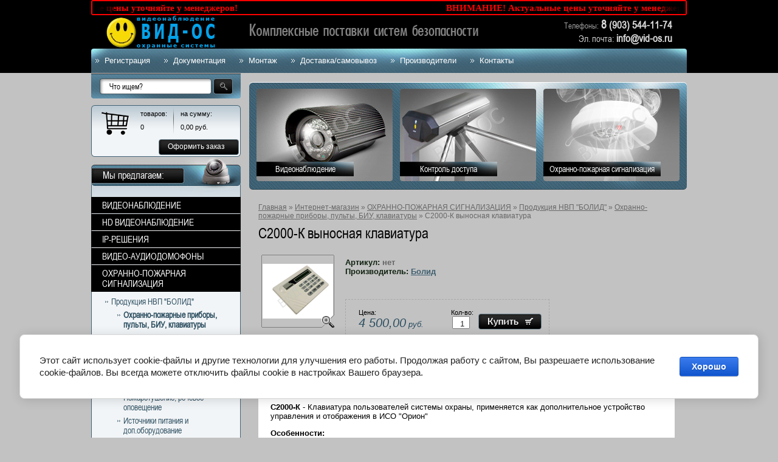

--- FILE ---
content_type: text/html; charset=utf-8
request_url: http://vid-os.ru/internet-magazin/product/s2000-k
body_size: 20133
content:
      <!doctype html>
<!--[if lt IE 7]> <html class="no-js lt-ie9 lt-ie8 lt-ie7" lang="en"> <![endif]-->
<!--[if IE 7]> <html class="no-js lt-ie9 lt-ie8" lang="en"> <![endif]-->
<!--[if IE 8]> <html class="no-js lt-ie9" lang="en"> <![endif]-->
<!--[if gt IE 8]><!--> 
<html class="no-js" lang="en">
<!--<![endif]-->
<head>
<!--<link rel="png" href="http://vid-os.ru/favicon.png" type="image/x-png" /> -->
<!--<link rel="shortcut png" href="http://vid-os.ru/favicon.png" type="image/x-png" /> -->
<meta name="robots" content="all"/>
<meta http-equiv="Content-Type" content="text/html; charset=UTF-8" />
<meta name="description" content="купить недорого С2000-К выносная клавиатура для систем Болид Охранно-пожарные приборы, пульты, БИУ, клавиатуры Продукция НВП &quot;БОЛИД&quot; ОХРАННО-ПОЖАРНАЯ СИГНАЛИЗАЦИЯ Интернет-магазин Вид-ОС предлагает системы безопасности, видеонаблюдение, охранные и пожарные системы, контроль доступа" />
<meta name="keywords" content="С2000-К выносная клавиатура Охранно-пожарные приборы, пульты, БИУ, клавиатуры Продукция НВП &quot;БОЛИД&quot; ОХРАННО-ПОЖАРНАЯ СИГНАЛИЗАЦИЯ Видеонаблюдение, охранные системы, GSM сигнализации, пожарная сигнализация, система контроля доступа и учета времени, электрозамки, дооводчики, блоки питания, кабель для видеонаблюдения, КВК, разъемы BNC, питания" />
<meta name="SKYPE_TOOLBAR" content="SKYPE_TOOLBAR_PARSER_COMPATIBLE" />
<title>С2000-К выносная клавиатура/Вид-ОС, г.Москва Охранно-пожарные приборы, пульты, БИУ, клавиатуры Продукция НВП &quot;БОЛИД&quot; ОХРАННО-ПОЖАРНАЯ СИГНАЛИЗАЦИЯ Магазин систем безопасности: Видеонаблюдение, GSM сигнализации, СКД, СКУД, ОПС, доводчики, блоки питания, электромагнитные/механические замки</title>
<link href="/t/v93/images/styles.css" rel="stylesheet" type="text/css" />
<link href="/t/v93/images/styles_articles_tpl.css" rel="stylesheet" type="text/css" />
<link href="/t/v93/images/styles_shop.css" rel="stylesheet"  type="text/css" />
<link href="/t/v93/images/styles_decor.css" rel="stylesheet" type="text/css" />
<style type="text/css">.highslide img {	border:0px none !important;}</style><meta name="cmsmagazine" content="86368d8963b4f0f96b434aafa426cd49" />

            <!-- 46b9544ffa2e5e73c3c971fe2ede35a5 -->
            <script src='/shared/s3/js/lang/ru.js'></script>
            <script src='/shared/s3/js/common.min.js'></script>
        <link rel='stylesheet' type='text/css' href='/shared/s3/css/calendar.css' /><link rel='stylesheet' type='text/css' href='/shared/highslide-4.1.13/highslide.min.css'/>
<script type='text/javascript' src='/shared/highslide-4.1.13/highslide.packed.js'></script>
<script type='text/javascript'>
hs.graphicsDir = '/shared/highslide-4.1.13/graphics/';
hs.outlineType = null;
hs.showCredits = false;
hs.lang={cssDirection:'ltr',loadingText:'Загрузка...',loadingTitle:'Кликните чтобы отменить',focusTitle:'Нажмите чтобы перенести вперёд',fullExpandTitle:'Увеличить',fullExpandText:'Полноэкранный',previousText:'Предыдущий',previousTitle:'Назад (стрелка влево)',nextText:'Далее',nextTitle:'Далее (стрелка вправо)',moveTitle:'Передвинуть',moveText:'Передвинуть',closeText:'Закрыть',closeTitle:'Закрыть (Esc)',resizeTitle:'Восстановить размер',playText:'Слайд-шоу',playTitle:'Слайд-шоу (пробел)',pauseText:'Пауза',pauseTitle:'Приостановить слайд-шоу (пробел)',number:'Изображение %1/%2',restoreTitle:'Нажмите чтобы посмотреть картинку, используйте мышь для перетаскивания. Используйте клавиши вперёд и назад'};</script>
<link rel="icon" href="/favicon.ico" type="image/x-icon">

<link rel='stylesheet' type='text/css' href='/t/images/__csspatch/1/patch.css'/>

<!--s3_require-->
<link rel="stylesheet" href="/g/basestyle/1.0.1/cookie.message/cookie.message.css" type="text/css"/>
<link rel="stylesheet" href="/g/basestyle/1.0.1/cookie.message/cookie.message.blue.css" type="text/css"/>
<script type="text/javascript" src="/g/basestyle/1.0.1/cookie.message/cookie.message.js" async></script>
<!--/s3_require-->

<script src="/t/v93/images/modernizr-2.5.3.min.js"></script>
<script src="/shared/s3/js/shop_pack_3.js"></script>
<script src="/t/v93/images/no_cookies.js"></script>
<script src="/g/libs/jquery/1.9.0/jquery.min.js"></script>
<script src="/t/v93/images/dropdown_menu.js"></script>
<script src="/t/v93/images/shop_easing.js"></script>
<script src="/t/v93/images/site_scripts.js"></script>
</head>
<body>

<div class="site-wrap">
  <header class="site-header">
    <div class="site-logo"><a href="http://vid-os.ru"><img src="/t/v93/images/logo.png" alt=""></a></div>
    <div class="site-slogan"><img src="/t/v93/images/slogan.png" alt=""></div>
    <div class="phone-top"><p><span style="font-size: 13px; color: #a3a3a3;">Телефоны:</span><span style="font-size: 14pt;"><strong>&nbsp;8</strong><strong>&nbsp;</strong></span><span style="font-size: 13pt;"><strong>(903) 544-11-74</strong>&nbsp; </span></p>

<p><span style="font-size:11pt;">Эл. почта:</span><span style="font-size: 13pt;"><strong><span style="font-size: 13pt;">&nbsp;info@vid-os.ru</span>&nbsp;</strong> </span></p>

<p><span style="font-size: 13pt;"></span><br />
<strong></strong></p>

<p>&nbsp;</p></div>
        <nav>
      <ul class="menu-top">
        <li><a href="/registraciya" >Регистрация</a></li><li><a href="/dokumentaciya" >Документация</a></li><li><a href="/montazh" >Монтаж</a></li><li><a href="/dostavka" >Доставка/самовывоз</a></li><li><a href="/nashi-partneri" >Производители</a></li><li><a href="/kontakty" >Контакты</a></li>      </ul>
    </nav>
        <div class="count-top"><script>
document.write( '<a href="http://www.informer.ru/cgi-bin/redirect.cgi?id=191_1_1_48_2_2-0&url=http://www.rbc.ru&src_url=eur_nal_8831_7.gif" target="_blank"><img src="http://pics.rbc.ru/img/grinf/eur_nal_8831_7.gif?'+ Math.floor( 100000*Math.random() ) + '" WIDTH=88 HEIGHT="31" border=0></a>');
</script>

<script>
document.write( '<a href="http://www.informer.ru/cgi-bin/redirect.cgi?id=1_1_1_48_2_2-0&url=http://www.rbc.ru&src_url=usd_nal_8831_7.gif" target="_blank"><img src="http://pics.rbc.ru/img/grinf/usd_nal_8831_7.gif?'+ Math.floor( 100000*Math.random() ) + '" WIDTH=88 HEIGHT="31" border=0></a>');
</script></div>
    	<div class="marquee">
		<div class="marquee-wrap">
			<div><strong><span style="color:#ff0000;"><strong>&nbsp;&nbsp;<strong><span style="font-size:11.0pt"><span style="line-height:115%"><span style="font-family:&quot;Calibri&quot;,&quot;sans-serif&quot;"><span style="color:red">ВНИМАНИЕ! Актуальные цены уточняйте у менеджеров!&nbsp; &nbsp; &nbsp; &nbsp;</span></span></span></span></strong> &nbsp; &nbsp; &nbsp; &nbsp;&nbsp;</strong>&nbsp; &nbsp; &nbsp; &nbsp; &nbsp; &nbsp; &nbsp; &nbsp; &nbsp; &nbsp; &nbsp; &nbsp; &nbsp; &nbsp; &nbsp; &nbsp; &nbsp; &nbsp; &nbsp; &nbsp; &nbsp; &nbsp; &nbsp; &nbsp; &nbsp; &nbsp;&nbsp;</span></strong></div>
		</div>
	</div>
		
  </header>
  
  <div class="mainclear">
    <div class="maincontent">
      <div class="bodycontent">
                <div class="block-top-wr">
                              <div class="block-top"> <img src="/thumb/2/FxUSWp7MMKAWTNavANXFBQ/224r152/d/pic-top1.png" width="224" height="152" alt="">
            <div class="bl-top-body"><a href="/videonablyudenie">Видеонаблюдение</a></div>
          </div>
                                        <div class="block-top"> <img src="/thumb/2/yOcTuQcuCLVitGPqFca_BQ/224r152/d/pic-top2.png" width="224" height="152" alt="">
            <div class="bl-top-body"><a href="http://vid-os.ru/internet-magazin/folder/sistemy-kontrolya-dostupa-i-uchet-rabochego-vremeni">Контроль доступа</a></div>
          </div>
                                        <div class="block-top"> <img src="/thumb/2/4mKHJ1jdtjJh78vkvpprnw/224r152/d/pic-top3.png" width="224" height="152" alt="">
            <div class="bl-top-body"><a href="http://vid-os.ru/internet-magazin/folder/ohranno-pozharnaya-signalizaciya">Охранно-пожарная сигнализация</a></div>
          </div>
                            </div>
                <div class="content-text">
          <div class="site-path">
<a href="/">Главная</a>
 » 
<a href="/internet-magazin">Интернет-магазин</a>
 » <a href="/internet-magazin/folder/ohranno-pozharnaya-signalizaciya">ОХРАННО-ПОЖАРНАЯ СИГНАЛИЗАЦИЯ</a>
 » <a href="/internet-magazin/folder/ohranno-pozharnye-pribory-1-8-shleyfov">Продукция НВП &quot;БОЛИД&quot;</a>
 » <a href="/internet-magazin/folder/ohranno-pozharnye-pribory-biu-klaviatury">Охранно-пожарные приборы, пульты, БИУ, клавиатуры</a>
 » С2000-К выносная клавиатура
  
    
</div>          <h1>С2000-К выносная клавиатура</h1><script type="text/javascript" language="javascript" charset="utf-8">
// <![CDATA[
    var S3Shop = {
        customFields: {
 "docs":{
  "type":"html",
  "name":"Документация"
 },
 "dop":{
  "type":"html",
  "name":"Дополнительно"
 }
},
        customFieldNames: null    };
// ]]>
</script>
<script type="text/javascript" language="javascript" charset="utf-8">/* <![CDATA[ */
/* ]]> */
</script>

<div id="tovar_card2">
      <div class="wrap">
           <a class="highslide" href="/d/s2000-k.png" onclick="return hs.expand(this)"> <img src="/t/v93/images/fr_4.gif" width="120" height="120" scrolls="/thumb/2/REo2wyMqyqTCEYVA72PbJw/120r120/d/s2000-k.png" style="background:url(/thumb/2/REo2wyMqyqTCEYVA72PbJw/120r120/d/s2000-k.png) 50% 50% no-repeat scroll;" alt="С2000-К выносная клавиатура"/> </a>      </div>
        <div style="display:block; height:65px">

          <ul id="p_list">
            <li>Артикул: <span>нет</span></li>
            <li>Производитель: <a href="/internet-magazin/vendor/bolid">Болид</a> &nbsp;<img src="/d/223931221_1.jpg" border="0" alt="" /></li>
          </ul>
        </div>
        <div>
          <div class="form_wrap">
            <form  onsubmit="return addProductForm(19432201,1871421,4500.00,this,false);">
              <ul class="bform">
                <li class="buy">
                  <input type="submit" value="" />
                </li>
                <li>Кол-во:<br />
                  <input class="number" type="text" onclick="this.select()" size="" value="1" name="product_amount">
                </li>
                <li class="price">Цена:<br />
                  <span><b>4 500,00</b> руб.</span></li>
              </ul>
            <re-captcha data-captcha="recaptcha"
     data-name="captcha"
     data-sitekey="6LcYvrMcAAAAAKyGWWuW4bP1De41Cn7t3mIjHyNN"
     data-lang="ru"
     data-rsize="invisible"
     data-type="image"
     data-theme="light"></re-captcha></form>
          </div>
        </div>
      </div>
      <div id="tovar_detail2">
                        
      <div id="tabs">
          <ul class="tabs-navigation">
              <li class="selected"><a href="#tab-1">Описание</a></li>
                                      </ul>
          <div class="tabs-container">
              <div id="tab-1"><p><strong>С2000-К</strong> - Клавиатура пользователей системы охраны, применяется как дополнительное устройство управления и отображения в ИСО "Орион"</p>
<p><strong>Особенности:</strong></p>
<ul>
<li>Работает совместно с пультом "С2000" или АРМ "Орион"</li>
<li>Постановка на охрану и снятие с охраны разделов системы персональным кодом пользователя (PIN - кодом)</li>
<li>Возможность просмотра состояния доступных пользователю разделов</li>
<li>Управление доступом на основании введенного кода совместно с АРМ "Орион"</li>
<li>Прием сообщений по интерфейсу RS-485 от пульта "С2000" или АРМ "Орион", отображение принятых сообщений на жидкокристаллическом индикаторе и сохранение в энергонезависимом буфере</li>
<li>Возможность звуковой сигнализации тревожных сообщений</li>
</ul>
<p></p>
<p><strong>Технические характеристики:</strong></p>
<p></p>
<ul>
<li>Длина PIN-кода - 4 цифры<br />Напряжение питания от 10,2 В до 28,4 В</li>
<li>Типовой ток потребления в дежурном режиме составляет:
<ul>
<li>при напряжении питания 12 В - 50 мА</li>
<li>при напряжении питания 24 В - 25 мА</li>
</ul>
</li>
<li>Количество клавиш управления 16 с подсветкой</li>
<li>Индикатор жидкокристаллический, 16 символов, с подсветкой</li>
<li>Объем внутреннего буфера - 255 событий</li>
<li>Рабочий диапазон температур - от +1 до +55 &deg;С</li>
<li>Габаритные размеры 146 х 105 х 35 мм</li>
</ul></div>
              <div id="tab-2"></div>
              <div id="tab-3"></div>
          </div>
      </div>
                                                                                                                                                                                                                                                                                                                                                                                                                                                                                                                   <!--
<br>====================================<br>
start DUMP for alias: <b>product</b><br>
====================================<br>
<pre>array(35) {
  [&quot;vendor_name&quot;]=&gt;
  string(10) &quot;Болид&quot;
  [&quot;vendor_id&quot;]=&gt;
  string(8) &quot;18657601&quot;
  [&quot;vendor_image_id&quot;]=&gt;
  string(9) &quot;223931221&quot;
  [&quot;product_id&quot;]=&gt;
  string(7) &quot;1871421&quot;
  [&quot;shop_id&quot;]=&gt;
  string(8) &quot;19432201&quot;
  [&quot;product_article&quot;]=&gt;
  string(0) &quot;&quot;
  [&quot;product_name&quot;]=&gt;
  string(47) &quot;С2000-К выносная клавиатура&quot;
  [&quot;product_price&quot;]=&gt;
  string(7) &quot;4500.00&quot;
  [&quot;product_amount&quot;]=&gt;
  string(1) &quot;1&quot;
  [&quot;product_note&quot;]=&gt;
  string(98) &quot;Клавиатура пользователей системы охраны &amp;quot;Орион&amp;quot;&quot;
  [&quot;product_measure&quot;]=&gt;
  string(5) &quot;шт.&quot;
  [&quot;product_body&quot;]=&gt;
  string(2241) &quot;&lt;p&gt;&lt;strong&gt;С2000-К&lt;/strong&gt; - Клавиатура пользователей системы охраны, применяется как дополнительное устройство управления и отображения в ИСО &quot;Орион&quot;&lt;/p&gt;
&lt;p&gt;&lt;strong&gt;Особенности:&lt;/strong&gt;&lt;/p&gt;
&lt;ul&gt;
&lt;li&gt;Работает совместно с пультом &quot;С2000&quot; или АРМ &quot;Орион&quot;&lt;/li&gt;
&lt;li&gt;Постановка на охрану и снятие с охраны разделов системы персональным кодом пользователя (PIN - кодом)&lt;/li&gt;
&lt;li&gt;Возможность просмотра состояния доступных пользователю разделов&lt;/li&gt;
&lt;li&gt;Управление доступом на основании введенного кода совместно с АРМ &quot;Орион&quot;&lt;/li&gt;
&lt;li&gt;Прием сообщений по интерфейсу RS-485 от пульта &quot;С2000&quot; или АРМ &quot;Орион&quot;, отображение принятых сообщений на жидкокристаллическом индикаторе и сохранение в энергонезависимом буфере&lt;/li&gt;
&lt;li&gt;Возможность звуковой сигнализации тревожных сообщений&lt;/li&gt;
&lt;/ul&gt;
&lt;p&gt;&lt;/p&gt;
&lt;p&gt;&lt;strong&gt;Технические характеристики:&lt;/strong&gt;&lt;/p&gt;
&lt;p&gt;&lt;/p&gt;
&lt;ul&gt;
&lt;li&gt;Длина PIN-кода - 4 цифры&lt;br /&gt;Напряжение питания от 10,2 В до 28,4 В&lt;/li&gt;
&lt;li&gt;Типовой ток потребления в дежурном режиме составляет:
&lt;ul&gt;
&lt;li&gt;при напряжении питания 12 В - 50 мА&lt;/li&gt;
&lt;li&gt;при напряжении питания 24 В - 25 мА&lt;/li&gt;
&lt;/ul&gt;
&lt;/li&gt;
&lt;li&gt;Количество клавиш управления 16 с подсветкой&lt;/li&gt;
&lt;li&gt;Индикатор жидкокристаллический, 16 символов, с подсветкой&lt;/li&gt;
&lt;li&gt;Объем внутреннего буфера - 255 событий&lt;/li&gt;
&lt;li&gt;Рабочий диапазон температур - от +1 до +55 &amp;deg;С&lt;/li&gt;
&lt;li&gt;Габаритные размеры 146 х 105 х 35 мм&lt;/li&gt;
&lt;/ul&gt;&quot;
  [&quot;image_id&quot;]=&gt;
  string(7) &quot;3951621&quot;
  [&quot;serialize&quot;]=&gt;
  array(0) {
  }
  [&quot;status&quot;]=&gt;
  string(1) &quot;1&quot;
  [&quot;1c_id&quot;]=&gt;
  string(0) &quot;&quot;
  [&quot;new&quot;]=&gt;
  string(1) &quot;0&quot;
  [&quot;yml&quot;]=&gt;
  string(1) &quot;1&quot;
  [&quot;aliases&quot;]=&gt;
  string(0) &quot;&quot;
  [&quot;special&quot;]=&gt;
  string(1) &quot;0&quot;
  [&quot;modified&quot;]=&gt;
  string(19) &quot;2023-11-02 10:14:24&quot;
  [&quot;created&quot;]=&gt;
  string(19) &quot;2013-01-08 23:54:05&quot;
  [&quot;filename&quot;]=&gt;
  string(11) &quot;s2000-k.png&quot;
  [&quot;thumbnail&quot;]=&gt;
  string(53) &quot;/thumb/2/REo2wyMqyqTCEYVA72PbJw/120r120/d/s2000-k.png&quot;
  [&quot;docs&quot;]=&gt;
  string(0) &quot;&quot;
  [&quot;dop&quot;]=&gt;
  string(0) &quot;&quot;
  [&quot;folders&quot;]=&gt;
  array(1) {
    [0]=&gt;
    array(8) {
      [&quot;folder_id&quot;]=&gt;
      string(10) &quot;1364455201&quot;
      [&quot;folder_name&quot;]=&gt;
      string(90) &quot;Охранно-пожарные приборы, пульты, БИУ, клавиатуры&quot;
      [&quot;tree_id&quot;]=&gt;
      string(9) &quot;400805001&quot;
      [&quot;_left&quot;]=&gt;
      string(3) &quot;332&quot;
      [&quot;_right&quot;]=&gt;
      string(3) &quot;333&quot;
      [&quot;_level&quot;]=&gt;
      string(1) &quot;3&quot;
      [&quot;items&quot;]=&gt;
      string(2) &quot;13&quot;
      [&quot;alias&quot;]=&gt;
      string(64) &quot;internet-magazin/folder/ohranno-pozharnye-pribory-biu-klaviatury&quot;
    }
  }
  [&quot;vendor_alias&quot;]=&gt;
  string(30) &quot;/internet-magazin/vendor/bolid&quot;
  [&quot;vendor_filename&quot;]=&gt;
  string(9) &quot;bolid.png&quot;
  [&quot;my_folder_title&quot;]=&gt;
  string(76) &quot;С2000-К выносная клавиатура/Вид-ОС, г.Москва&quot;
  [&quot;my_folder_description&quot;]=&gt;
  string(108) &quot;купить недорого С2000-К выносная клавиатура для систем Болид&quot;
  [&quot;my_folder_keywords&quot;]=&gt;
  string(0) &quot;&quot;
  [&quot;my_vendor_title&quot;]=&gt;
  string(76) &quot;С2000-К выносная клавиатура/Вид-ОС, г.Москва&quot;
  [&quot;my_vendor_description&quot;]=&gt;
  string(108) &quot;купить недорого С2000-К выносная клавиатура для систем Болид&quot;
  [&quot;my_vendor_keywords&quot;]=&gt;
  string(0) &quot;&quot;
}
</pre>
<br>====================================<br>
end DUMP<br>====================================<br>
-->

                                                                                                                                                                                                                                                                                                                                                                                                                                                                                                                   <br />
<a href="/internet-magazin/folder/ohranno-pozharnye-pribory-biu-klaviatury">Охранно-пожарные приборы, пульты, БИУ, клавиатуры</a>
        <p><a href="javascript:history.go(-1)">&laquo; Назад</a></p>
      </div>




    
<div>
	<div align="center">
<p>ДЛЯ ОПТОВЫХ И ПОСТОЯННЫХ КЛИЕНТОВ ПРЕДОСТАВЛЯЮТСЯ ДОПОЛНИТЕЛЬНЫЕ <strong style="color: red;">СКИДКИ.</strong></p>
<p class="border03"><strong style="color: red;">ВНИМАНИЕ!</strong> В связи с быстрым изменением курсов валют, некоторые цены на оборудование на сайте могут не соответствовать действительности.<br />Просим уточнять актуальную стоимость у менеджера.</p>
<p>Если Вы не нашли необходимое Вам оборудование, напишите нам по адресу <strong style="font-size: 15px;"><a href="mailto:info@vid-os.ru">info@vid-os.ru</a></strong>, мы в кратчайшие сроки предоставим Вам информацию о возможности приобретения и сроках его поставки!!!</p>
</div>
</div>
</div>
      </div>
    </div>
    <aside class="aside-left">
      <nav class="site-search-wr">
        <form action="/search" method="get"  class="search-form" >
          <input name="search" type="text" class="search-text" onBlur="this.value=this.value==''?'Что ищем?':this.value" onFocus="this.value=this.value=='Что ищем?'?'':this.value;" value="Что ищем?" />
          <input type="submit" class="search-button" value="" />
        <re-captcha data-captcha="recaptcha"
     data-name="captcha"
     data-sitekey="6LcYvrMcAAAAAKyGWWuW4bP1De41Cn7t3mIjHyNN"
     data-lang="ru"
     data-rsize="invisible"
     data-type="image"
     data-theme="light"></re-captcha></form>
      </nav>
      <div id="cart">
        <div class="tov">товаров:
          <div style="padding:10px 0 0 0;"><span id="cart_total_amount">0</span></div>
        </div>
        <div>на сумму:
          <div style="padding:10px 0 0 0;"><span id="cart_total">0,00</span> <span class="rub">руб.</span></div>
        </div>
        <div class="zak"><a href="/internet-magazin/cart">Оформить заказ</a></div>
        <div class="added-to-cart" id="shop-added">Добавлено в корзину</div>
        <div class="clear"></div>
      </div>
                  <nav class="shop-fol-wr1">
        <div class="shop-fol-wr2">
          <div class="shop-fol-name">Мы предлагаем:</div>
          <ul id="menus"><li><a href="/internet-magazin/folder/1300888201" class="c">ВИДЕОНАБЛЮДЕНИЕ</a><ul style="display:none;"><li><a href="/internet-magazin/folder/1300887801" >Цветные видеокамеры</a><ul style="display:none;"><li><a href="/internet-magazin/folder/hd-videokamery-ahd-cvi-tvi" >HD видеокамеры (AHD CVI TVI)</a></li><li><a href="/internet-magazin/folder/cvbs-videokamery" >CVBS видеокамеры</a><ul style="display:none;"><li><a href="/internet-magazin/folder/ulichnye-videokamery" >Уличные видеокамеры</a><ul style="display:none;"><li><a href="/internet-magazin/folder/videokamery-s-ik-podsvetkoy-1" >Видеокамеры с ИК-подсветкой</a><ul style="display:none;"><li><a href="/internet-magazin/folder/cilindricheskie" >Цилиндрические</a><ul style="display:none;"><li><a href="/internet-magazin/folder/s-varioob_ektivom" >вариообъектив</a></li><li><a href="/internet-magazin/folder/s-fiksirovannym-ob_ektivom" >фикс. объектив</a></li></ul></li><li><a href="/internet-magazin/folder/kupolnye" >Купольные</a><ul style="display:none;"><li><a href="/internet-magazin/folder/s-varioob_ektivom-1" >вариообъектив</a></li><li><a href="/internet-magazin/folder/s-fiksirovannym-ob_ektivom-1" >фикс.объектив</a></li></ul></li></ul></li><li><a href="/internet-magazin/folder/videokamery-bez-ik-podsvetki-1" >Видеокамеры без ИК-подсветки</a></li></ul></li><li><a href="/internet-magazin/folder/vnutrennie-videokamery-1" >Внутренние видеокамеры</a><ul style="display:none;"><li><a href="/internet-magazin/folder/kupolnye-videokamery-1" >Купольные видеокамеры</a><ul style="display:none;"><li><a href="/internet-magazin/folder/videokamery-bez-ik-podsvetki-2" >Камеры без ИК-подсветки</a><ul style="display:none;"><li><a href="/internet-magazin/folder/s-variofokalnym-ob_ektivom" >вариообъектив</a></li><li><a href="/internet-magazin/folder/s-fiksirovannym-ob_ektivom1" >фикс. объектив</a></li></ul></li><li><a href="/internet-magazin/folder/videokamery-s-ik-podsvetkoy-2" >Камеры с ИК-подсветкой</a><ul style="display:none;"><li><a href="/internet-magazin/folder/s-varioob_ektivom1" >вариообъектив</a></li><li><a href="/internet-magazin/folder/s-fiksirovannym-ob_ektivom2" >фикс. объектив</a></li></ul></li></ul></li><li><a href="/internet-magazin/folder/cilindricheskie-videokamery-1" >Цилиндрические видеокамеры</a></li><li><a href="/internet-magazin/folder/miniatyurnye-kubicheskie-videokamery-1" >Миниатюрные кубические видеокамеры</a></li><li><a href="/internet-magazin/folder/videoglazki-1" >Видеоглазки</a></li><li><a href="/internet-magazin/folder/modulnye-videokameryv-vide-platy-2" >Модульные видеокамеры(в виде платы)</a></li></ul></li></ul></li></ul></li><li><a href="/internet-magazin/folder/videoregistratory" >Скоростные поворотные видеокамеры</a><ul style="display:none;"><li><a href="/internet-magazin/folder/hd-videokamery-ahd-cvi-tvi-1" >HD видеокамеры (AHD CVI TVI)</a></li><li><a href="/internet-magazin/folder/cctv-cvbs-videokamery" >CVBS видеокамеры</a><ul style="display:none;"><li><a href="/internet-magazin/folder/videoregistratory-do-4-h-kanalov" >Уличного исполнения</a></li><li><a href="/internet-magazin/folder/videoregistratory-na-8-9-kanalov" >Внутреннего исполнения</a></li></ul></li><li><a href="/internet-magazin/folder/videoregistratory-do-16-kamer" >Пульты и доп.оборудование</a></li></ul></li><li><a href="/internet-magazin/folder/ip-kamery" >Видеорегистраторы</a><ul style="display:none;"><li><a href="/internet-magazin/folder/hd-videoregistratory-ahd-cvi-tvi" >HD Видеорегистраторы (AHD CVI TVI)</a></li><li><a href="/internet-magazin/folder/cvbs-videoregistratory" >CVBS видеорегистраторы</a><ul style="display:none;"><li><a href="/internet-magazin/folder/ip-videokamery" >Видеорегистраторы до 4-х камер</a></li><li><a href="/internet-magazin/folder/videoregistratory-do-8-9-i-kamer" >Видеорегистраторы до 8-9-и камер</a></li><li><a href="/internet-magazin/folder/videoregistratory-do-16-i-kamer" >Видеорегистраторы до 16-и камер</a></li><li><a href="/internet-magazin/folder/videoregistratory-dlya-transporta" >Видеорегистраторы на 24-32 камеры</a></li><li><a href="/internet-magazin/folder/videoregistratory-gibridnye" >Видеорегистраторы гибридные</a></li><li><a href="/internet-magazin/folder/dop.-oborudovanie-dlya-videoregistratorov" >Видеорегистраторы для транспорта</a></li></ul></li><li><a href="/internet-magazin/folder/dop.oborudovanie-dlya-videoregistratorov" >Доп.оборудование для видеорегистраторов</a></li></ul></li><li><a href="/internet-magazin/folder/platy-videonablyudeniya" >Платы видеонаблюдения + ПО</a><ul style="display:none;"><li><a href="/internet-magazin/folder/platy-videozahvata-liniya" >Платы видеозахвата Линия</a></li><li><a href="/internet-magazin/folder/platy-videozahvata-trassir" >Платы видеозахвата TRASSIR</a></li><li><a href="/internet-magazin/folder/po-trassir" >ПО TRASSIR</a></li></ul></li><li><a href="/internet-magazin/folder/termokozhuhi-kronshteyny" >Термокожухи, кронштейны</a></li><li><a href="/internet-magazin/folder/ob_ektivy" >Объективы</a><ul style="display:none;"><li><a href="/internet-magazin/folder/ob_ektivy---linzy-m12" >Объективы - линзы (М12)</a></li><li><a href="/internet-magazin/folder/ob_ektivy-variofokalnye" >Объективы вариофокальные</a></li></ul></li><li><a href="/internet-magazin/folder/ik-podsvetka" >ИК-подсветка</a></li><li><a href="/internet-magazin/folder/priem-i-peredacha-videosignala" >Прием, передача, преобразование видеосигнала</a><ul style="display:none;"><li><a href="/internet-magazin/folder/priyem-peredacha-preobrazovaniye-hd-ahd-tvi-cvi-signalov" >HD (AHD, TVI, CVI) видеосигналов</a></li><li><a href="/internet-magazin/folder/priyem-peredacha-preobrazovaniye-cvbs-videosignalov" >CVBS видеосигналов</a><ul style="display:none;"><li><a href="/internet-magazin/folder/aktivnye" >Активные приемники, передатчики</a></li><li><a href="/internet-magazin/folder/passivnye" >Пассивные приемники, передатчики</a></li><li><a href="/internet-magazin/folder/preobrazovateli-usiliteli-razvetviteli" >Преобразователи, усилители, разветвители</a></li></ul></li></ul></li><li><a href="/internet-magazin/folder/monitory" >Мониторы TFT и видеотестеры</a><ul style="display:none;"><li><a href="/internet-magazin/folder/monitory-tft" >Мониторы TFT</a></li><li><a href="/internet-magazin/folder/testery-videosignalov" >Видеотестеры</a></li></ul></li><li><a href="/internet-magazin/folder/1-1" >GSM-видеонаблюдение</a></li><li><a href="/internet-magazin/folder/mikrofony-miniatyurnye" >МИКРОФОНЫ миниатюрные</a></li><li><a href="/internet-magazin/folder/mulyazh-videokamer" >Муляжи видеокамер</a></li><li><a href="/internet-magazin/folder/1-6" >Доп. оборудование, кабель, разъемы</a><ul style="display:none;"><li><a href="/internet-magazin/folder/dop.-oborudovanie-i-aksessuary" >Доп. оборудование и аксессуары</a></li><li><a href="/internet-magazin/folder/kabel-dlya-videonablyudeniya-2" >Кабель для видеонаблюдения</a></li><li><a href="/internet-magazin/folder/raz_emy-dlya-videonablyudeniya" >Разъемы для видеонаблюдения</a></li></ul></li></ul></li><li><a href="/internet-magazin/folder/hd-sdi-oborudovanie" class="c">HD ВИДЕОНАБЛЮДЕНИЕ</a><ul style="display:none;"><li><a href="/internet-magazin/folder/komplekty-videonablyudeniya" >Комплекты видеонаблюдения</a></li><li><a href="/internet-magazin/folder/videoregistratory-ahd" >Видеорегистраторы HD</a><ul style="display:none;"><li><a href="/internet-magazin/folder/4-kh-kanalnyye-videoregistratory" >Видеорегистраторы до 4 камер</a></li><li><a href="/internet-magazin/folder/8-mi-kanalnyye-videoregistratory" >Видеорегистраторы до 8 камер</a></li><li><a href="/internet-magazin/folder/16-ti-kanalnyye-videoregistratory" >Видеорегистраторы до 16 камер</a></li><li><a href="/internet-magazin/folder/videoregistratory-na-24-32-kanala" >Видеорегистраторы на 24-32 канала</a></li></ul></li><li><a href="/internet-magazin/folder/videokamery-ahd" >Видеокамеры HD</a><ul style="display:none;"><li><a href="/internet-magazin/folder/ulichnye-videokamery-2" >Уличные видеокамеры HD</a><ul style="display:none;"><li><a href="/internet-magazin/folder/tsilindricheskiye" >Цилиндрические</a><ul style="display:none;"><li><a href="/internet-magazin/folder/s-varioobyektivom" >вариообъектив</a><ul style="display:none;"><li><a href="/internet-magazin/folder/razresheniye-1-1-3-mp" >1 (1,3) МП</a></li><li><a href="/internet-magazin/folder/razresheniye-2-2-4-mp" >2 (2,4) МП</a></li><li><a href="/internet-magazin/folder/razresheniye-4mp-2" >4МП</a></li></ul></li><li><a href="/internet-magazin/folder/s-fiksirovannym-obyektivom" >фикс. объектив</a><ul style="display:none;"><li><a href="/internet-magazin/folder/razresheniye-1-1-3-mp-1" >1 (1,3) МП</a></li><li><a href="/internet-magazin/folder/razresheniye-2-2-4-mp-1" >2 (2,4) МП</a></li><li><a href="/internet-magazin/folder/razresheniye-4mp-1" >4МП</a></li></ul></li></ul></li><li><a href="/internet-magazin/folder/kupolnyye" >Купольные</a><ul style="display:none;"><li><a href="/internet-magazin/folder/s-fiksirovannym-obektivom" >фикс. объектив</a><ul style="display:none;"><li><a href="/internet-magazin/folder/razresheniye-1-1-3-mp-2" >1 (1,3) МП</a></li><li><a href="/internet-magazin/folder/razresheniye-2-2-4-mp-5" >2 (2,4) МП</a></li><li><a href="/internet-magazin/folder/razresheniye-4mp" >4МП</a></li></ul></li><li><a href="/internet-magazin/folder/s-varioobyektivom-2" >вариообъектив</a><ul style="display:none;"><li><a href="/internet-magazin/folder/razresheniye-1-1-3-mp-5" >1 (1,3) МП</a></li><li><a href="/internet-magazin/folder/razresheniye-2-2-4-mp-2" >2 (2,4) МП</a></li><li><a href="/internet-magazin/folder/4-mp" >4 МП</a></li></ul></li></ul></li></ul></li><li><a href="/internet-magazin/folder/videokamery-vnutrennie" >Видеокамеры внутренние HD</a><ul style="display:none;"><li><a href="/internet-magazin/folder/korpusnye-videokamery-pod-ob-ektiv" >Миниатюрные видеокамеры</a></li><li><a href="/internet-magazin/folder/s-varioobyektivom-1" >купольные с вариообъективом</a><ul style="display:none;"><li><a href="/internet-magazin/folder/razresheniye-1-1-3-mp-3" >1 (1,3) МП</a></li><li><a href="/internet-magazin/folder/razresheniye-2-2-4-mp-3" >2 (2,4) МП</a></li><li><a href="/internet-magazin/folder/4-mp-1" >4 МП</a></li></ul></li><li><a href="/internet-magazin/folder/s-fiksirovannym-obyektivom-1" >купольные с фикс. объективом</a><ul style="display:none;"><li><a href="/internet-magazin/folder/razresheniye-1-1-3-mp-4" >1 (1,3) МП</a></li><li><a href="/internet-magazin/folder/razresheniye-2-2-4-mp-4" >2 (2,4) МП</a></li><li><a href="/internet-magazin/folder/4mp" >4 МП</a></li></ul></li></ul></li></ul></li><li><a href="/internet-magazin/folder/ptz-kamery-ahd" >PTZ камеры HD</a></li><li><a href="/internet-magazin/folder/priyem-peredacha-videosignalov" >Прием, передача, преобразование</a><ul style="display:none;"><li><a href="/internet-magazin/folder/priyemniki-peredatchiki" >приемники, передатчики</a></li><li><a href="/internet-magazin/folder/preobrazovateli-usiliteli-razvetviteli-hd-videosignalov" >Преобразователи, усилители, разветвители</a></li></ul></li></ul></li><li><a href="/internet-magazin/folder/ip-resheniya" class="c">IP-РЕШЕНИЯ</a><ul style="display:none;"><li><a href="/internet-magazin/folder/ip-videokamery-1" >IP-видеокамеры</a><ul style="display:none;"><li><a href="/internet-magazin/folder/ulichnogo-ispolneniya" >Уличного исполнения</a><ul style="display:none;"><li><a href="/internet-magazin/folder/cilindricheskie-1" >Цилиндрические</a><ul style="display:none;"><li><a href="/internet-magazin/folder/s-varioob_ektivom-2" >С вариообъективом</a></li><li><a href="/internet-magazin/folder/s-fiksirovannym-ob_ektivom-2" >С фиксированным объективом</a></li></ul></li><li><a href="/internet-magazin/folder/kupolnye-1" >Купольные</a><ul style="display:none;"><li><a href="/internet-magazin/folder/s-varioob_ektivom-3" >С вариообъективом</a></li><li><a href="/internet-magazin/folder/s-fiksirovannym-ob_ektivom-3" >С фиксированным объективом</a></li></ul></li><li><a href="/internet-magazin/folder/skorostnye-povorotnye" >Скоростные поворотные</a></li></ul></li><li><a href="/internet-magazin/folder/vnutrennego-ispolneniya" >Внутреннего исполнения</a><ul style="display:none;"><li><a href="/internet-magazin/folder/standartnye-s-ob_ektivom-na-kroshteyne" >Стандартные с объективом</a></li><li><a href="/internet-magazin/folder/standartnye-bez-ob_ektiva" >Стандартные без объектива</a></li><li><a href="/internet-magazin/folder/kupolnye-2" >Купольные</a><ul style="display:none;"><li><a href="/internet-magazin/folder/s-varioob_ektivom-4" >С вариообъективом</a></li><li><a href="/internet-magazin/folder/s-fiksirovannym-ob_ektivom-4" >С фиксированным объективом</a></li></ul></li></ul></li><li><a href="/internet-magazin/folder/ip-videokamery-s-modulem-wi-fi-1" >IP видеокамеры с Wi-Fi</a></li></ul></li><li><a href="/internet-magazin/folder/ip-videoregistratory" >IP-видеорегистраторы/серверы</a><ul style="display:none;"><li><a href="/internet-magazin/folder/setevye-registratory-nvr-na-4-kanala" >Сетевые регистраторы (NVR) до 4 каналов</a></li><li><a href="/internet-magazin/folder/setevye-registratory-nvr-na-8-kanalov" >Сетевые регистраторы (NVR) до 8-9 каналов</a></li><li><a href="/internet-magazin/folder/setevye-registratory-nvr-na-16-kanalov-i-bolee" >Сетевые регистраторы (NVR) до 16 каналов и более</a></li><li><a href="/internet-magazin/folder/ip-videoservery" >IP-видеосерверы</a></li></ul></li><li><a href="/internet-magazin/folder/videoservery" >Мегапиксельные объективы</a></li><li><a href="/internet-magazin/folder/programnoe-obespechenie" >Программное обеспечение</a></li><li><a href="/internet-magazin/folder/gibridnye-sistemy-liniya" >Гибридные системы ЛИНИЯ</a></li><li><a href="/internet-magazin/folder/1-3" >Сетевое и доп. оборудование</a></li></ul></li><li><a href="/internet-magazin/folder/video-audiodomofony" class="c">ВИДЕО-АУДИОДОМОФОНЫ</a><ul style="display:none;"><li><a href="/internet-magazin/folder/komplekty-videodomofonov" >Комплекты видеодомофонов</a></li><li><a href="/internet-magazin/folder/ip-domofony" >IP видеодомофоны</a></li><li><a href="/internet-magazin/folder/cvetnye-vyzyvnye-paneli" >Цветные вызывные панели</a></li><li><a href="/internet-magazin/folder/cvetnye-monitory-domofona" >Цветные мониторы домофонов</a><ul style="display:none;"><li><a href="/internet-magazin/folder/cvetnye-monitory-s-trubkoy" >Цветные мониторы с трубкой</a></li><li><a href="/internet-magazin/folder/cvetnye-monitory-hands-free" >Цветные мониторы &quot;hands free&quot;</a></li></ul></li><li><a href="/internet-magazin/folder/monitory-dlya-pod-ezdnyh-domofonov" >Мониторы для подъездных домофонов</a></li><li><a href="/internet-magazin/folder/cherno-belye-vyzyvnye-paneli" >Черно-белые вызывные панели</a></li><li><a href="/internet-magazin/folder/cherno-belye-monitory-domofona" >Черно-белые мониторы домофонов</a></li><li><a href="/internet-magazin/folder/audiodomofony" >Аудиодомофоны, интеркомы, переговорные устройства</a></li><li><a href="/internet-magazin/folder/dop.oborudovanie" >Беспроводной и GSM видеодомофон</a></li><li><a href="/internet-magazin/folder/dop.oborudovanie-3" >Доп.оборудование для домофонов</a></li></ul></li><li><a href="/internet-magazin/folder/ohranno-pozharnaya-signalizaciya" class="c">ОХРАННО-ПОЖАРНАЯ СИГНАЛИЗАЦИЯ</a><ul style="display:none;"><li><a href="/internet-magazin/folder/ohranno-pozharnye-pribory-1-8-shleyfov" >Продукция НВП &quot;БОЛИД&quot;</a><ul style="display:none;"><li id="current"><a href="/internet-magazin/folder/ohranno-pozharnye-pribory-biu-klaviatury" style="font-weight:bold;">Охранно-пожарные приборы, пульты, БИУ, клавиатуры</a></li><li><a href="/internet-magazin/folder/adresnye-izveschateli-i-rasshiriteli" >Адресные извещатели и расширители</a></li><li><a href="/internet-magazin/folder/kontrollery-schityvateli-preobrazovateli-interfeysov" >Контроллеры, считыватели, преобразователи интерфейсов</a></li><li><a href="/internet-magazin/folder/programnoe-obespechenie-1" >Програмное обеспечение</a></li><li><a href="/internet-magazin/folder/pozharotushenie-rechevoe-opoveschenie" >Пожаротушение, речевое оповещение</a></li><li><a href="/internet-magazin/folder/istochniki-pitaniya" >Источники питания и доп.оборудование</a></li><li><a href="/internet-magazin/folder/releynye-bloki-i-prochee-oborudovanie" >Релейные блоки и прочее</a></li></ul></li><li><a href="/internet-magazin/folder/ohranno-pozharnye-pribory--na-8-24-shleyfov" >Охранно-пожарные приборы 1-8 шлейфа</a></li><li><a href="/internet-magazin/folder/ohranno-pozharnye-pribory-12-24-shleyfa" >Охранно-пожарные приборы 9-24 шлейфа</a></li><li><a href="/internet-magazin/folder/ohranno-pozharnye-izveschateli" >Охранно-пожарные извещатели</a><ul style="display:none;"><li><a href="/internet-magazin/folder/dymovye-izveschateli" >Дымовые извещатели</a></li><li><a href="/internet-magazin/folder/teplovye-izveschateli" >Тепловые извещатели</a></li><li><a href="/internet-magazin/folder/kombinirovannye-izveschatelidymteplo" >Комбинированные извещатели</a></li><li><a href="/internet-magazin/folder/ik-datchiki" >ИК извещатели</a><ul style="display:none;"><li><a href="/internet-magazin/folder/ik-datchiki-osveshcheniya" >ИК датчики освещения</a></li><li><a href="/internet-magazin/folder/ulichnogo-primeneniya" >Уличного применения</a></li><li><a href="/internet-magazin/folder/dlya-pomescheniy" >Для помещений</a></li><li><a href="/internet-magazin/folder/dop.oborudovanie-1" >Кронштейны и доп.оборудование</a></li></ul></li><li><a href="/internet-magazin/folder/1-5" >Извещатели пожарные ручные, извещатели тревоги</a></li><li><a href="/internet-magazin/folder/magnitokontaktnye-datchikigerkony" >Магнитоконтактные датчики(герконы)</a></li><li><a href="/internet-magazin/folder/datchiki-protechki-vody" >Датчики протечки воды</a></li><li><a href="/internet-magazin/folder/datchiki-utechki-gaza" >Датчики утечки газа</a></li><li><a href="/internet-magazin/folder/datchiki-razbitiya-stekla" >Датчики разбития стекла и разрушения стены</a></li><li><a href="/internet-magazin/folder/izveschateli-plameni" >Извещатели пламени</a></li></ul></li><li><a href="/internet-magazin/folder/ohranno-pozharnye-opoveschateli" >Охранно-пожарные оповещатели</a><ul style="display:none;"><li><a href="/internet-magazin/folder/svetovye-opoveschateli" >Световые оповещатели и табло</a></li><li><a href="/internet-magazin/folder/zvukovye-opoveschateli" >Звуковые оповещатели</a></li><li><a href="/internet-magazin/folder/svetozvukovye-opoveschateli" >Светозвуковые оповещатели и табло</a></li></ul></li><li><a href="/internet-magazin/folder/pozharotushenie" >Пожаротушение</a></li><li><a href="/internet-magazin/folder/1-4" >Охрана периметра</a></li><li><a href="/internet-magazin/folder/vzryvozaschischennoe-oborudovanie" >Взрывозащищенное оборудование</a></li><li><a href="/internet-magazin/folder/oborudovanie-proizvodstva-paradoxkanada" >Продукция PARADOX(Канада)</a></li><li><a href="/internet-magazin/folder/preduprezhdayushchiye-nakleyki" >Предупреждающие наклейки</a></li></ul></li><li><a href="/internet-magazin/folder/gsm-signalizaciya" class="c">GSM-СИГНАЛИЗАЦИЯ И ДОП.ОБОРУДОВАНИЕ</a><ul style="display:none;"><li><a href="/internet-magazin/folder/gsm-signalizacii-paradox" >GSM сигнализации PARADOX</a></li><li><a href="/internet-magazin/folder/gsm-signalizacii-sapsan" >GSM сигнализации Sapsan</a><ul style="display:none;"><li><a href="/internet-magazin/folder/komplekty-i-kontr.-paneli" >Комплекты и контр. панели</a></li><li><a href="/internet-magazin/folder/besprovodnye-datchiki" >Беспроводные датчики, брелки</a></li><li><a href="/internet-magazin/folder/provodnye-datchiki" >Проводные датчики, реле</a></li></ul></li><li><a href="/internet-magazin/folder/gsm-signalizatsiya-j2000-j-home" >GSM сигнализация J2000-J-Home</a></li><li><a href="/internet-magazin/folder/gsm-signalizacii-falcon-eye" >GSM сигнализации Falcon Eye</a></li><li><a href="/internet-magazin/folder/oborudovaniye-ipro" >GSM сигнализации Часовой</a></li><li><a href="/internet-magazin/folder/oborudovaniye-navigard" >Оборудование НАВИГАРД</a></li><li><a href="/internet-magazin/folder/oborudovaniye-proksima" >Оборудование ПРОКСИМА</a></li><li><a href="/internet-magazin/folder/gsm-signalizacii" >GSM сигнализации (Россия)</a></li><li><a href="/internet-magazin/folder/preduprezhdayushchiye-nakleyki-1" >Предупреждающие наклейки</a></li></ul></li><li><a href="/internet-magazin/folder/radiokanalnye-sistemy" class="c">РАДИОКАНАЛЬНЫЕ СИСТЕМЫ</a><ul style="display:none;"><li><a href="/internet-magazin/folder/strelecargus-spektr" >Стрелец(Аргус-Спектр)</a></li><li><a href="/internet-magazin/folder/magelanparadox" >Альтоника</a></li><li><a href="/internet-magazin/folder/crow" >FreeWave(CROW)</a></li><li><a href="/internet-magazin/folder/magellanparadox" >Magellan(PARADOX)</a></li><li><a href="/internet-magazin/folder/1-7" >Сибирский арсенал</a></li><li><a href="/internet-magazin/folder/falcon-eye" >Falcon Eye</a></li><li><a href="/internet-magazin/folder/sapsan" >SAPSAN</a></li><li><a href="/internet-magazin/folder/jablotronchehiya" >JABLOTRON</a></li><li><a href="/internet-magazin/folder/astrateko" >Астра(Теко)</a></li><li><a href="/internet-magazin/folder/radiokanalnaya-podsistema-ladoga-rk" >Ладога-РК</a></li><li><a href="/internet-magazin/folder/drugie-sistemy" >Другие системы</a></li></ul></li><li><a href="/internet-magazin/folder/sistemy-opovescheniya" class="c">СИСТЕМЫ ОПОВЕЩЕНИЯ</a><ul style="display:none;"><li><a href="/internet-magazin/folder/usiliteli-i-komplektuyuschie" >Усилители и комплектующие</a><ul style="display:none;"><li><a href="/internet-magazin/folder/inter-m" >Inter-M</a></li><li><a href="/internet-magazin/folder/roxton" >Roxton</a></li><li><a href="/internet-magazin/folder/trombon" >Тромбон</a></li></ul></li><li><a href="/internet-magazin/folder/gromkogovoriteli-i-kolonki" >Громкоговорители и колонки</a><ul style="display:none;"><li><a href="/internet-magazin/folder/nastennyye" >Настенные</a></li><li><a href="/internet-magazin/folder/potolochnyye" >Потолочные</a></li><li><a href="/internet-magazin/folder/rupornogo-tipa" >Рупорные</a></li></ul></li><li><a href="/internet-magazin/folder/rechevoe-opoveschenie" >Речевое оповещение</a></li></ul></li><li><a href="/internet-magazin/folder/sistemy-kontrolya-dostupa-i-uchet-rabochego-vremeni" class="c">СИСТЕМЫ КОНТРОЛЯ ДОСТУПА И УЧЕТ РАБОЧЕГО ВРЕМЕНИ</a><ul style="display:none;"><li><a href="/internet-magazin/folder/turnikety-i-komplektuyuschie" >Турникеты и комплектующие</a></li><li><a href="/internet-magazin/folder/shlagbaumy-avtomatika-dlya-vorot-i-komplektuyuschie" >Шлагбаумы, комплектующие, аксессуары</a><ul style="display:none;"><li><a href="/internet-magazin/folder/komplekty-shlagbaumov" >Комплекты шлагбаумов</a></li><li><a href="/internet-magazin/folder/komplektuyuschie-i-aksessuary" >Комплектующие и аксессуары</a></li></ul></li><li><a href="/internet-magazin/folder/kontrollery-i-po" >Контроллеры и ПО</a><ul style="display:none;"><li><a href="/internet-magazin/folder/gate" >Gate</a></li><li><a href="/internet-magazin/folder/parsec" >Parsec</a></li><li><a href="/internet-magazin/folder/perco" >Perco</a></li><li><a href="/internet-magazin/folder/feniks" >Ironlogic</a></li><li><a href="/internet-magazin/folder/drugie-1" >Другие</a></li></ul></li><li><a href="/internet-magazin/folder/skd-dlya-bankomatov" >СКД для банкоматов</a></li><li><a href="/internet-magazin/folder/schityvateli-knopki-karty-brelki-klyuchi" >Считыватели TM, Proximity, биометрические</a><ul style="display:none;"><li><a href="/internet-magazin/folder/schityvateli-klyuchey-tm" >Считыватели ключей ТМ</a></li><li><a href="/internet-magazin/folder/schityvateli-proximity-kart" >Считыватели Proximity карт/брелоков</a></li><li><a href="/internet-magazin/folder/schityvateli-biometricheskiye" >Считыватели биометрические</a></li></ul></li><li><a href="/internet-magazin/folder/klyuchi-karty-brelki" >Ключи, карты, брелки</a></li><li><a href="/internet-magazin/folder/knopki-vyhoda-trevozhnye-knopki" >Кнопки выхода</a></li><li><a href="/internet-magazin/folder/1-8" >Кодовые панели</a></li><li><a href="/internet-magazin/folder/stoyki-dlya-schityvateley" >Стойки для считывателей</a></li><li><a href="/internet-magazin/folder/parkovochnyye-baryery-stolbiki" >Парковочные барьеры, столбики</a></li></ul></li><li><a href="/internet-magazin/folder/istochniki-pitaniya-akkumulyatory" class="c">ЭЛЕКТРОЗАМКИ, ДОВОДЧИКИ</a><ul style="display:none;"><li><a href="/internet-magazin/folder/istochniki-pitaniya-bez-rezerva" >Электромагнитные замки</a></li><li><a href="/internet-magazin/folder/istochniki-pitaniya-s-rezervom" >Электромеханические замки</a></li><li><a href="/internet-magazin/folder/akkumulyatory" >Электрозащелки</a></li><li><a href="/internet-magazin/folder/dop.oborudovanie-2" >Доводчики</a></li><li><a href="/internet-magazin/folder/dop.oborudovanie-4" >Доп.оборудование</a></li></ul></li><li><a href="/internet-magazin/folder/montazhnye-materialy-i-prinadlezhnosti" class="c">ИСТОЧНИКИ ПИТАНИЯ, АККУМУЛЯТОРЫ</a><ul style="display:none;"><li><a href="/internet-magazin/folder/kabel-dlya-videonablyudeniya" >Источники питания без резерва</a></li><li><a href="/internet-magazin/folder/kabel-dlya-ohranno-pozharnoy-signalizacii" >Источники питания с резервом</a><ul style="display:none;"><li><a href="/internet-magazin/folder/istochniki-na-12v" >Источники на 12В</a></li><li><a href="/internet-magazin/folder/istochniki-na-24v" >Источники на 24В</a></li></ul></li><li><a href="/internet-magazin/folder/1-9" >Источники питания уличные</a></li><li><a href="/internet-magazin/folder/istochniki-pitaniya-na-din-reyku" >Источники питания на DIN-рейку</a></li><li><a href="/internet-magazin/folder/kabel-pitaniya" >Аккумуляторы</a></li><li><a href="/internet-magazin/folder/aksessuary" >Аксессуары</a></li></ul></li><li><a href="/internet-magazin/folder/primernye-komplekty-oborudovaniya" class="c">МОНТАЖНЫЕ МАТЕРИАЛЫ, ШКАФЫ</a><ul style="display:none;"><li><a href="/internet-magazin/folder/kabel-dlya-videonablyudeniya-1" >Кабель для видеонаблюдения</a></li><li><a href="/internet-magazin/folder/kabel-dlya-ohranno-pozharnyh-signalizaciy" >Кабель для охранно-пожарных сигнализаций</a></li><li><a href="/internet-magazin/folder/kabel-pitaniya-1" >Кабель питания</a></li><li><a href="/internet-magazin/folder/kabel-utpftp" >Кабель UTP/FTP</a></li><li><a href="/internet-magazin/folder/telefonnyy-kabel-provoda" >Кабель (провод) телефонный</a></li><li><a href="/internet-magazin/folder/kabel-mikrofonnyy" >Кабель микрофонный</a></li><li><a href="/internet-magazin/folder/shkafy-i-stoyki-19" >Шкафы и стойки 19&quot;</a><ul style="display:none;"><li><a href="/internet-magazin/folder/nastennye-shkafy-19" >Настенные шкафы 19&quot;</a><ul style="display:none;"><li><a href="/internet-magazin/folder/glubina-350mm" >Глубина 350мм</a></li><li><a href="/internet-magazin/folder/glubina-450mm" >Глубина 450мм</a></li><li><a href="/internet-magazin/folder/glubina-600mm" >Глубина 600мм</a></li></ul></li><li><a href="/internet-magazin/folder/napolnye-shkafy-19" >Напольные шкафы 19&quot;</a><ul style="display:none;"><li><a href="/internet-magazin/folder/glubina-600mm-1" >Глубина 600мм</a></li><li><a href="/internet-magazin/folder/glubina-800mm" >Глубина 800мм</a></li><li><a href="/internet-magazin/folder/glubina-1000m" >Глубина 1000м</a></li></ul></li><li><a href="/internet-magazin/folder/stoyki-19" >Стойки 19&quot;</a></li><li><a href="/internet-magazin/folder/komplektuyuschie-dlya-shkafov-19" >Аксессуары к шкафам, стойкам</a><ul style="display:none;"><li><a href="/internet-magazin/folder/polki-i-napravlyayuschie" >Полки и направляющие</a></li><li><a href="/internet-magazin/folder/ventilyatory-ohlazhdeniya" >Вентиляторы охлаждения</a></li><li><a href="/internet-magazin/folder/silovye-rozetki" >Розетки, крепеж, заземление</a></li></ul></li></ul></li><li><a href="/internet-magazin/folder/gofra-korob-krepezh-raz_emy" >Гофра, металлорукав(РЗЦХ)</a></li><li><a href="/internet-magazin/folder/kabel-kanalkorob" >Кабель-канал(короб)</a></li><li><a href="/internet-magazin/folder/raz_emy-krepezh" >Разъемы, крепеж</a></li><li><a href="/internet-magazin/folder/kommutacionnye-izdeliya-1" >Коммутационные изделия</a></li></ul></li><li><a href="/internet-magazin/folder/montazhnye-materialy-i-prinadlezhnosti-1" class="c">МОНТАЖ И ГОТОВЫЕ РЕШЕНИЯ</a></li><li><a href="/internet-magazin/folder/snyato" class="c">СНЯТО</a></li></ul>
        </div>
      </nav>
                  <nav>
        <ul class="menu-left">
                                        <li><a href="/" >О компании</a>                          </li>
        </ul>
         </nav>
                  <div class="news-wr1">
        <div class="news-wr2">
          <div class="news-wr3">
            <div class="news-name">Новости</div>
                        <article class="news-items-wr">
              <time class="news-date" datetime="2017-03-31 08:20:00">31.03.2017</time>
              <div class="news-note"><p></p>
<p><a href="/news/news_post/lineyka-sistem-sapsan-rasshirilas"><img src="/thumb/2/OtwNiR13trWRV6Z___Vfdg/90r90/d/image_66.png" alt="сапсан" style="border-width: 0;" height="32" width="90" /></a></p>
<p><a href="/news/news_post/lineyka-sistem-sapsan-rasshirilas">Линейка GSM сигнализации Sapsan расширилась!</a></p>
<p></p>
                <div class="news-more"><a href="/news/news_post/lineyka-sistem-sapsan-rasshirilas">подробнее...</a></div>
              </div>
            </article>
                        <article class="news-items-wr">
              <time class="news-date" datetime="2016-11-15 05:09:00">15.11.2016</time>
              <div class="news-note"><p></p>
<p><a href="/news/news_post/postupleniye-byudzhetnykh-videokamer"><img src="/thumb/2/5Ukjf_-gCWJRSlcx_EEPpg/180r160/d/TIGRIS.png" alt="TIGRIS" style="border-width: 0;" width="162" height="43" /></a></p>
<p><a href="/news/news_post/postupleniye-byudzhetnykh-videokamer">&nbsp;</a></p>
<p><a href="/news/news_post/postupleniye-byudzhetnykh-videokamer"><strong>Поступление бюджетных видеокамер! СКИДКИ!</strong></a></p>
<p></p>
<p></p>
                <div class="news-more"><a href="/news/news_post/postupleniye-byudzhetnykh-videokamer">подробнее...</a></div>
              </div>
            </article>
                        <article class="news-items-wr">
              <time class="news-date" datetime="2016-09-19 11:51:00">19.09.2016</time>
              <div class="news-note"><p><img src="/thumb/2/CBSQNfpGaahQf7Lrb9rV2g/90r90/d/kenar%CA%B9.png" alt="Кенарь" style="border-width: 0;" height="50" width="90" /></p>
<p><a href="/news/news_post/gazovyye-datchiki-marki-kenar-vneseny-v-reyestr-sredstv-izmereniya">
<p>Газовые датчики Кенарь внесены в реестр средств измерения</p>
</a></p>
<p></p>
                <div class="news-more"><a href="/news/news_post/gazovyye-datchiki-marki-kenar-vneseny-v-reyestr-sredstv-izmereniya">подробнее...</a></div>
              </div>
            </article>
                        <article class="news-items-wr">
              <time class="news-date" datetime="2016-05-10 05:24:00">10.05.2016</time>
              <div class="news-note"><p><a href="/news/news_post/obnovleniye-lineyki-signalizatorov-utechki-gaza-kenar"></a></p>
<p><a href="/news/news_post/obnovleniye-lineyki-signalizatorov-utechki-gaza-kenar"><img src="/thumb/2/CBSQNfpGaahQf7Lrb9rV2g/90r90/d/kenar%CA%B9.png" alt="Кенарь" style="border-width: 0;" height="50" width="90" />&nbsp;</a></p>
<p><a href="/news/news_post/obnovleniye-lineyki-signalizatorov-utechki-gaza-kenar">Расширение ассортимента датчиков утечки газа GD100 производства Кенарь</a></p>
<p></p>
                <div class="news-more"><a href="/news/news_post/obnovleniye-lineyki-signalizatorov-utechki-gaza-kenar">подробнее...</a></div>
              </div>
            </article>
                        <article class="news-items-wr">
              <time class="news-date" datetime="2015-09-29 00:52:00">29.09.2015</time>
              <div class="news-note"><p></p>
<p><a href="/news/news_post/s-01-oktyabrya-podorozhaniye-produktsii-rvi"><img src="/thumb/2/gf7BRBcP-McoZKiOOeiQ_A/90r90/d/rvi.png" alt="RVi" style="border-width: 0;" height="43" width="90" /></a></p>
<p></p>
<p><strong><span style="color: #ff0000;"><a href="/news/news_post/s-01-oktyabrya-podorozhaniye-produktsii-rvi"><span style="color: #ff0000;">подорожание продукции с 01.10.2015г. на 20%!</span></a></span></strong></p>
<p></p>
<p></p>
                <div class="news-more"><a href="/news/news_post/s-01-oktyabrya-podorozhaniye-produktsii-rvi">подробнее...</a></div>
              </div>
            </article>
             </div>
        </div>
      </div>
                  <div class="vote-wr1">
        <div class="vote-wr2">
          <div class="vote-wr3">
            <div class="vote-title">Опрос</div>
            <div class="vote-body">

Вам нравится наш сайт?<br><br>


<form action="/internet-magazin" method="post">

<input type="hidden" name="return" value="1">
<input type="hidden" name="vote_id" value="771401">
<input style="display:none;" type="text" name="text" value="">
<div style="padding:0 0 4px 0;"><input name="answer[]" type="radio" value="3288201"> Да</div> 
<div style="padding:0 0 4px 0;"><input name="answer[]" type="radio" value="3288401"> Да, но есть недостатки</div> 
<div style="padding:0 0 4px 0;"><input name="answer[]" type="radio" value="3288601"> Нет</div> 
<br>
<div style="padding:0 0 5px 0;">Свой вариант ответа:</div>
<input name="alt_answer" type="text" size="20" value=""><br>
<br>
<input type="submit" value="" class="vote-voice">

<re-captcha data-captcha="recaptcha"
     data-name="captcha"
     data-sitekey="6LcYvrMcAAAAAKyGWWuW4bP1De41Cn7t3mIjHyNN"
     data-lang="ru"
     data-rsize="invisible"
     data-type="image"
     data-theme="light"></re-captcha></form>



</div>
          </div>
        </div>
      </div>
            <div class="informers"><a href="http://clck.yandex.ru/redir/dtype=stred/pid=47/cid=1248/*http://market.yandex.ru/shop/286728/reviews/add"><img src="http://clck.yandex.ru/redir/dtype=stred/pid=47/cid=1248/*http://img.yandex.ru/market/informer2.png" border="0" alt="Оцените качество магазина на Яндекс.Маркете." /></a>


<a href="http://clck.yandex.ru/redir/dtype=stred/pid=47/cid=2508/*http://market.yandex.ru/shop/286728/reviews"><img src="http://clck.yandex.ru/redir/dtype=stred/pid=47/cid=2507/*http://grade.market.yandex.ru/?id=286728&action=image&size=3" border="0" width="200" height="125" alt="Читайте отзывы покупателей и оценивайте качество магазина на Яндекс.Маркете" /></a>

<a href="http://clck.yandex.ru/redir/dtype=stred/pid=7/cid=1228/*http://pogoda.yandex.ru/moscow"><img src="http://info.weather.yandex.net/moscow/1.ru.png" border="0" alt=""/><img width="1" height="1" src="http://clck.yandex.ru/click/dtype=stred/pid=7/cid=1227/*http://img.yandex.ru/i/pix.gif" alt="" border="0"/></a></div>
    </aside>
  </div>
  <div class="clear-footer"></div>
</div>
<footer class="site-footer">
  <div class="site-footer-in">
        <article class="edit-block-wr">
            <div class="edit-block-body"><p style="text-align: center;"><img style="border-width: 0px;" alt="выгодно" src="/thumb/2/p-_IOyx6jgsp1y7jIVfFQg/180r160/d/image_42.png" width="206" height="201" /></p>
<p></p>
<p>&nbsp;&nbsp;</p>
<p>&nbsp;&nbsp;&nbsp;</p>
<p>&nbsp;</p></div>
    </article>
            <div class="block-bot-wr">
      <div class="block-bot"><div style="text-align: center;"></div>
<div style="text-align: center;"><a href="/internet-magazin/product/209971211"><img src="/thumb/2/LkNcm2_AXoXsUwYMKV8pig/180r160/d/MR-R04HL_1.png" alt="MR-R04HL" style="border-width: 0;" width="180" height="123" /></a></div>
<div style="text-align: center;"></div>
<div style="text-align: center;"><a href="/internet-magazin/folder/4-kh-kanalnyye-videoregistratory">&nbsp;</a></div>
<p></p>
<p></p>
<p><a href="/internet-magazin/folder/4-kh-kanalnyye-videoregistratory">
<p style="text-align: center;">Видеорегистраторы AHD по цене от 2500р!!!</p>
</a></p>
<p></p>
<p></p>
<div>&nbsp;</div></div><div class="block-bot"><p></p>
<p><a href="/internet-magazin/folder/videokamery-vnutrennie"></a></p>
<p style="text-align: center;"><a href="/internet-magazin/folder/videokamery-vnutrennie"><img src="/thumb/2/gVEcnRJh5Hv54qHe6uDzXw/180r160/d/kamery.png" alt="камеры" style="border-width: 0;" width="143" height="124" /></a></p>
<p></p>
<p style="text-align: center;"><a href="/internet-magazin/product/166743411">&nbsp;</a></p>
<p></p>
<p><a href="/internet-magazin/folder/videokamery-vnutrennie"></a></p>
<p style="text-align: center;"><a href="/internet-magazin/folder/videokamery-vnutrennie"><strong>видеокамеры AHD от 950р!</strong><strong><br /></strong></a></p>
<p></p>
<p>&nbsp;</p>
<p>&nbsp;</p></div><div class="block-bot"><p><a href="/internet-magazin/folder/komplekty-videodomofonov">
<p style="text-align: center;"><img src="/thumb/2/VVqgNCpEt4NLw_SPUidJLg/180r160/d/qm-437c__set_white.png" alt="QM-437C_SET white" style="border-width: 0;" height="122" width="156" /></p>
<p style="text-align: center;">&nbsp;</p>
<p style="text-align: center;">Комплекты видеодомофонов от 4500р</p>
</a></p>
<p></p></div><div class="block-bot"><p></p>
<div style="text-align: center;">&nbsp;</div>
<div style="text-align: center;">&nbsp;</div></div>    </div>
            <ul class="menu-bottom">
      <li><a href="/registraciya" >Регистрация</a></li><li><a href="/dokumentaciya" >Документация</a></li><li><a href="/montazh" >Монтаж</a></li><li><a href="/dostavka" >Доставка/самовывоз</a></li><li><a href="/nashi-partneri" >Производители</a></li><li><a href="/kontakty" >Контакты</a></li>    </ul>
        <div class="phone-bottom"><p><span style="font-size: 13px; color: #7a7a7a;">Телефоны:</span>&nbsp;8 (903) 544-11-74 м.Печатники&nbsp;</p></div>
    <div class="site-name-bottom">             Copyright &copy; 2012 - 2026 ВИД-ОС  </div>
    <div class="site-copyright"><span style='font-size:14px;' class='copyright'><!--noindex--> Создание сайта: <span style="text-decoration:underline; cursor: pointer;" onclick="javascript:window.open('https://megagr'+'oup.ru/price?utm_referrer='+location.hostname)" class="copyright">megagroup.ru</span> <!--/noindex--></span></div>
    <div class="counters"><!-- Yandex.Metrika informer -->
<a href="https://metrika.yandex.ru/stat/?id=62246938&amp;from=informer"
target="_blank" rel="nofollow"><img src="https://informer.yandex.ru/informer/62246938/3_1_FFFFFFFF_EFEFEFFF_0_pageviews"
style="width:88px; height:31px; border:0;" alt="Яндекс.Метрика" title="Яндекс.Метрика: данные за сегодня (просмотры, визиты и уникальные посетители)" class="ym-advanced-informer" data-cid="62246938" data-lang="ru" /></a>
<!-- /Yandex.Metrika informer -->

<!-- Yandex.Metrika counter -->
<script type="text/javascript" >
   (function(m,e,t,r,i,k,a){m[i]=m[i]||function(){(m[i].a=m[i].a||[]).push(arguments)};
   m[i].l=1*new Date();k=e.createElement(t),a=e.getElementsByTagName(t)[0],k.async=1,k.src=r,a.parentNode.insertBefore(k,a)})
   (window, document, "script", "https://mc.yandex.ru/metrika/tag.js", "ym");

   ym(62246938, "init", {
        clickmap:true,
        trackLinks:true,
        accurateTrackBounce:true,
        webvisor:true
   });
</script>
<noscript><div><img src="https://mc.yandex.ru/watch/62246938" style="position:absolute; left:-9999px;" alt="" /></div></noscript>
<!-- /Yandex.Metrika counter -->

<!--LiveInternet counter--><script type="text/javascript"><!--
document.write("<a href='http://www.liveinternet.ru/click' "+
"target=_blank><img src='//counter.yadro.ru/hit?t21.5;r"+
escape(document.referrer)+((typeof(screen)=="undefined")?"":
";s"+screen.width+"*"+screen.height+"*"+(screen.colorDepth?
screen.colorDepth:screen.pixelDepth))+";u"+escape(document.URL)+
";"+Math.random()+
"' alt='' title='LiveInternet: показано число просмотров за 24"+
" часа, посетителей за 24 часа и за сегодня' "+
"border='0' width='88' height='31'><\/a>")
//--></script><!--/LiveInternet-->

<!-- Yandex.Metrika counter -->
<script type="text/javascript">
    (function (d, w, c) {
        (w[c] = w[c] || []).push(function() {
            try {
                w.yaCounter42368019 = new Ya.Metrika({
                    id:42368019,
                    clickmap:true,
                    trackLinks:true,
                    accurateTrackBounce:true,
                    webvisor:true,
                    ut:"noindex"
                });
            } catch(e) { }
        });

        var n = d.getElementsByTagName("script")[0],
            s = d.createElement("script"),
            f = function () { n.parentNode.insertBefore(s, n); };
        s.type = "text/javascript";
        s.async = true;
        s.src = "https://mc.yandex.ru/metrika/watch.js";

        if (w.opera == "[object Opera]") {
            d.addEventListener("DOMContentLoaded", f, false);
        } else { f(); }
    })(document, window, "yandex_metrika_callbacks");
</script>
<noscript><div><img src="https://mc.yandex.ru/watch/42368019?ut=noindex" style="position:absolute; left:-9999px;" alt="" /></div></noscript>
<!-- /Yandex.Metrika counter -->

<!--Google Analytics counter-->
<script>
  (function(i,s,o,g,r,a,m){i['GoogleAnalyticsObject']=r;i[r]=i[r]||function(){
  (i[r].q=i[r].q||[]).push(arguments)},i[r].l=1*new Date();a=s.createElement(o),
  m=s.getElementsByTagName(o)[0];a.async=1;a.src=g;m.parentNode.insertBefore(a,m)
  })(window,document,'script','https://www.google-analytics.com/analytics.js','ga');

  ga('create', 'UA-90946723-1', 'auto');
  ga('send', 'pageview');

</script>
<!--/Google Analytics-->

<!-- Rating@Mail.ru counter -->
<script type="text/javascript">//<![CDATA[
(function(w,n,d,r,s){d.write('<a href="http://top.mail.ru/jump?from=2295903">'+
'<img src="http://d8.c0.b3.a2.top.mail.ru/counter?id=2295903;t=47;js=13'+
((r=d.referrer)?';r='+escape(r):'')+((s=w.screen)?';s='+s.width+'*'+s.height:'')+';_='+Math.random()+
'" style="border:0;" height="31" width="88" alt="Рейтинг@Mail.ru" /><\/a>');})(window,navigator,document);//]]>
</script><noscript><a href="http://top.mail.ru/jump?from=2295903">
<img src="http://d8.c0.b3.a2.top.mail.ru/counter?id=2295903;t=47;js=na"
style="border:0;" height="31" width="88" alt="Рейтинг@Mail.ru" /></a></noscript>
<!-- //Rating@Mail.ru counter -->

<script type="text/javascript" src="//cp.onicon.ru/loader/5a43b668286688403c8b45df.js"></script></div>
  </div>
</footer>
<!--R.D.-->

<!-- assets.bottom -->
<!-- </noscript></script></style> -->
<script src="/my/s3/js/site.min.js?1768462484" ></script>
<script src="/my/s3/js/site/defender.min.js?1768462484" ></script>
<script >/*<![CDATA[*/
var megacounter_key="46a42fd9d0326a7c453f526172e6d159";
(function(d){
    var s = d.createElement("script");
    s.src = "//counter.megagroup.ru/loader.js?"+new Date().getTime();
    s.async = true;
    d.getElementsByTagName("head")[0].appendChild(s);
})(document);
/*]]>*/</script>


					<!--noindex-->
		<div id="s3-cookie-message" class="s3-cookie-message-wrap">
			<div class="s3-cookie-message">
				<div class="s3-cookie-message__text">
					Этот сайт использует cookie-файлы и другие технологии для улучшения его работы. Продолжая работу с сайтом, Вы разрешаете использование cookie-файлов. Вы всегда можете отключить файлы cookie в настройках Вашего браузера.
				</div>
				<div class="s3-cookie-message__btn">
					<div id="s3-cookie-message__btn" class="g-button">
						Хорошо
					</div>
				</div>
			</div>
		</div>
		<!--/noindex-->
	
<script >/*<![CDATA[*/
$ite.start({"sid":512412,"vid":513843,"aid":560948,"stid":4,"cp":21,"active":true,"domain":"vid-os.ru","lang":"ru","trusted":false,"debug":false,"captcha":3});
/*]]>*/</script>
<!-- /assets.bottom -->
</body>
</html>

--- FILE ---
content_type: text/javascript
request_url: http://counter.megagroup.ru/46a42fd9d0326a7c453f526172e6d159.js?r=&s=1280*720*24&u=http%3A%2F%2Fvid-os.ru%2Finternet-magazin%2Fproduct%2Fs2000-k&t=%D0%A12000-%D0%9A%20%D0%B2%D1%8B%D0%BD%D0%BE%D1%81%D0%BD%D0%B0%D1%8F%20%D0%BA%D0%BB%D0%B0%D0%B2%D0%B8%D0%B0%D1%82%D1%83%D1%80%D0%B0%2F%D0%92%D0%B8%D0%B4-%D0%9E%D0%A1%2C%20%D0%B3.%D0%9C%D0%BE%D1%81%D0%BA%D0%B2%D0%B0%20%D0%9E%D1%85%D1%80%D0%B0%D0%BD%D0%BD%D0%BE-%D0%BF%D0%BE%D0%B6%D0%B0%D1%80%D0%BD%D1%8B%D0%B5%20%D0%BF%D1%80%D0%B8%D0%B1%D0%BE%D1%80%D1%8B%2C%20%D0%BF%D1%83%D0%BB%D1%8C%D1%82%D1%8B%2C%20%D0%91&fv=0,0&en=1&rld=0&fr=0&callback=_sntnl1768967860990&1768967860990
body_size: 204
content:
//:1
_sntnl1768967860990({date:"Wed, 21 Jan 2026 03:57:41 GMT", res:"1"})